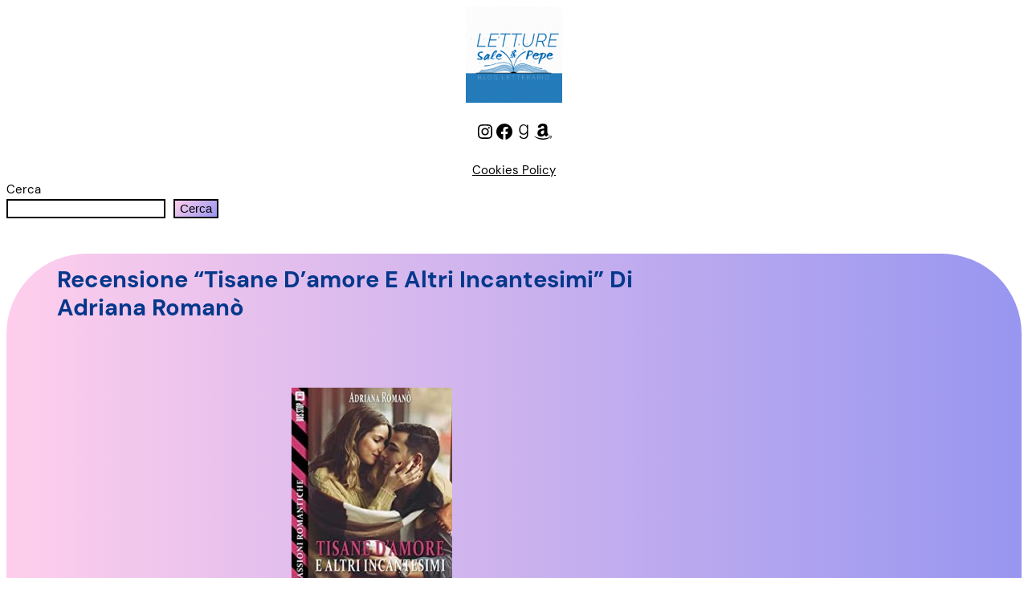

--- FILE ---
content_type: image/svg+xml
request_url: https://usercontent.one/wp/www.letturesalepepe.com/wp-content/plugins/yet-another-stars-rating/includes/img/star_oxy_0.svg?media=1764403616
body_size: 19808
content:
<?xml version="1.0" encoding="UTF-8" standalone="no"?>
<!-- Created with Inkscape (http://www.inkscape.org/) -->

<svg
   xmlns:dc="http://purl.org/dc/elements/1.1/"
   xmlns:cc="http://creativecommons.org/ns#"
   xmlns:rdf="http://www.w3.org/1999/02/22-rdf-syntax-ns#"
   xmlns:svg="http://www.w3.org/2000/svg"
   xmlns="http://www.w3.org/2000/svg"
   xmlns:xlink="http://www.w3.org/1999/xlink"
   xmlns:sodipodi="http://sodipodi.sourceforge.net/DTD/sodipodi-0.dtd"
   xmlns:inkscape="http://www.inkscape.org/namespaces/inkscape"
   version="1.1"
   id="svg2"
   width="136.53333"
   height="136.53333"
   viewBox="0 0 136.53333 136.53333"
   sodipodi:docname="rating_grey_2.svg"
   inkscape:version="0.92.3 (2405546, 2018-03-11)">
  <metadata
     id="metadata8">
    <rdf:RDF>
      <cc:Work
         rdf:about="">
        <dc:format>image/svg+xml</dc:format>
        <dc:type
           rdf:resource="http://purl.org/dc/dcmitype/StillImage" />
        <dc:title></dc:title>
      </cc:Work>
    </rdf:RDF>
  </metadata>
  <defs
     id="defs6" />
  <sodipodi:namedview
     pagecolor="#ffffff"
     bordercolor="#666666"
     borderopacity="1"
     objecttolerance="10"
     gridtolerance="10"
     guidetolerance="10"
     inkscape:pageopacity="0"
     inkscape:pageshadow="2"
     inkscape:window-width="791"
     inkscape:window-height="480"
     id="namedview4"
     showgrid="false"
     inkscape:zoom="1.7285157"
     inkscape:cx="68.266663"
     inkscape:cy="68.266663"
     inkscape:window-x="663"
     inkscape:window-y="182"
     inkscape:window-maximized="0"
     inkscape:current-layer="svg2" />
  <image
     width="136.53333"
     height="136.53333"
     preserveAspectRatio="none"
     style="image-rendering:optimizeQuality"
     xlink:href="[data-uri]
eJztvXuQXcd5J/b7uvucc8+9c++8BzMYvGUJFEkASz1GpExq6dIqpXKsMKVsNlVi7ZZcdpXDVLza
qLywvSlVslZc5TCpuLy7XjupTVRZh6raWF5FsiXDEiVLpmFyQXLDABRIQgRIgBhgHnfmvu95dn/5
Y+45OnNxXwMMSACrr+rUvefVp7u/Z3/99dfAT+Gn8FP4KfwUfgo/hf8Qgd7rCrybUC6XCQCdPXtW
uK5LKysrBADz8/PseR6/9dZb/MQTT5iZmRkA4Pe0su8S/AdBAOVymb7xjW8I13Xl/v37Za1Ws6SU
SiklACCOY6O1juM4jtvtduy6rn7sscfMzMzMPU8E9zwBlMtl+uu//mtZKpVUEASOMSZfLBYLxpix
XC5nA0AQBKEQotlut5vNZtOP4ziYnZ2Njh8/ru91IlDvdQVuJ5TLZTp79qwEYPu+71qWVVRKTVmW
NWdZ1oyUssjMJKVshGFYBnAtl8vVoyhqSCnbZ8+eDcvl8j1NBPcsASTIr9frtpSyYIwZJ6JZKeVi
s9n8jyzL+i9c1y0SEdrtdisIgn8bx/HXjDFl27ZVHMfk+z6dPXs2uJeJ4J5UAeVymZ577jlRKpXs
RqNRsG17EsAeIcSi53m/OTc3dyKfz8NxHABAEARoNpu4fv36+Xw+/08BXJdSrhpjKlEUtQCEjz76
6D1JBPK9rsBuw9LSEo2NjYnJyUmrXq8XAEwS0R4i2lev1//Hqampo5ZlIZ/Pw3VdKKVgjEEURTDG
zLbb7Ucdx3lBa22EELHWWpdKpfjChQv81ltvYXl5+b1u4q6CeK8rsNvw5JNP0tTUlGy1WjnHcYqO
40wDWKjX618qlUoH4zgG842MzMxgZuTz+YV6vf4/ENGC1nqGmUv1et0lIvXkk0/ecxLzniKAcrlM
juPIfD5v27ZdADAVx/F8o9H45bGxsQeMMTDGII5jAMDevXuxuLgIAIjjGMn9QqFwpF6v/yMA80KI
Ka31GDPbjuPIji/hnoF7SQXQI488ImzbtpRSY1rraSJa8H3/E67r/gMhRIq4sbExPPjggynCZ2dn
sbm5iWazmRZmWdZ+z/OqSqmrUsrQcZzQdd348uXL5l5SBfeMBDh58iQBkI7j5IwxRSKa1lovEtE/
EkJQIuKVUjhx4gTCMEQcx9BaIwgCPPjgg8jn86kqICJIKX/JGHPQGDMTBEFJKZW711TBPUEA5XKZ
Pv7xj4soiuwoigrGmElmnmu1Wv/Ytm074XRjDJaWlqC1hjEmRTYzIwxDfOQjHwEzp88qpVS73f4N
IcSs1noqDMMxZraPHTsm7hVVcE8QAACqVqtKa+1KKUta6xnP8x7P5/P3ZR86duwYlFLb9H32ICIc
P358W8H5fP5AvV7/T4hohpnH2+12fn193frGN75xT/TdXd+IcrlMX/va16TjOA4RjWmtp5h5lpl/
kYhSDp+YmMD8/HxqAPYCrTX27NmDmZmZ9D0AUEr9Pa31AjNP5XK5MSml47ruPWEQ3u1GID3yyCOi
WCzajuOMMfOMEGJvs9l8qlAovD99iAiPPPIItNY9h4BZ0FpjYWEBV65cgTEGACCllK1W64DjOC8x
sy+ECMIwjK5fv67vdoPwrpYAieHHzE4QBEVmnorj+KDjOJ/I6vcPfvCDEELcoPd7HYk6OH78+Lbr
+Xz+RBiGD2qtp+M4LuVyuXvCILxrCWBpaYmKxaLwPM+O47gAYIKZZ3zf/28sy0rb5TgOFhYWEIbh
UOQnRxzHmJ6exsTERPo9IQRFUfRfE9EMEU1EUVSIouiuNwjvWgJ48sknaf/+/QpALo7jktZ6OgiC
R13XPai1RnI89NBDSLx/OzmCIMCJEyeQLSuXy814nvcLzDwNYJyZ3eXlZQt38ZzKXUkA5XKZjh07
JqSUtlKqIISYEELMAPjF7HN79uxBsVhMdf9Ojs4wEO9///u3fVsI8Xe11nsATDLzmFLK/trXvnbX
GoR3JQEAoPX1dUsI4UZRNG6MmW61Wn/Xtu2xrPX+4IMPwvf9m/5IGIY4fPgwpJQpYdi2bXme98tE
NB3H8XgYhvn5+Xnrueeeuyv78q6rdDLsM8bYRDTGzJNxHO9RSv3HWQ7+wAc+AAA75vzuI4oinDhx
Yts1x3EejqLosJRyMpfLjbVaLcfzvLtSCtx1w8BHHnlEFotF2/f9om3b08y8NwzDL9q2vZh19z70
0EOIouiWv8fMKJVKWF1dhe/7iZuYwjB8v5TyeWb2jTGBECL6zne+Y1qtFt9Nw8K7SgKUy2XyPE+2
Wi1HSlmMomgqjuP32bb9UPa5EydO3JTh1+/wff8GD6Ft20fiOP4ogCkpZdEYkzt27Ji824aFdxMB
0B/8wR/IWq1mG2MK2LLCp8Mw/FUiSid7XNfF7OwstNa79mFmRqFQwN69e7dNFkVR9EvGmJkoiiaZ
+a4cFt41MYEnT56kY8eOyWazmdNaF40x01rrjzmOsz/r3XvooYcQBMFQj99Owfd93Hfffbh69Wp6
zXGcSd/3n3Ac518zc6PdbntXr16Nz507Z3CXrCu4KyRAuVymT3/60yKKIpuZCwAmpZTTxphfJvoJ
s83Ozt70sG+UQwiBo0ePbqsbET0BYE4IMSmlHCuVSs7U1NRdYxDeFQQAgJaXl61KpZLXWo8z83S7
3f5PbdsuZRF0/PjxWxr2DYMoinDw4MHuYaHted4vddTRRGfdgfXcc8+JpaWlO54I7vhRwMmTJ0Wr
1VKNRiOfy+XGjTHzQogDzPxFIpLZYd/09PSu6v5ewLw1s3j16tWsZNgXhuFLlmXVpZS+7/uR67rx
gQMHzKlTp+5oVXBHS4Ak0KNWq9lSygKASSHEjOd5/6VSyk6ek1LiyJEjqe6/nYfWGrOzsyiVSmk9
iYiMMb9qjJmNomiKiAqVSsW5G2II72QJQEePHhWrq6v22NhYQQgxzcwLcRw/opT6e1nd/6EPfQi5
XC6dvr3doLXG3Nwc3n777fSaEGIiDENfKfWWMSYEEGqt442NjTs6hvBOJQD6vd/7PWJma2JiwgUw
obXeQ0T7tNb/VEqZcn+pVMIDDzyAMAzf1Qrmcjl4nod6vZ5eY+b7AbwAoA0gNMbEWmv9oQ99iFdW
Vu5IIrjjVEC5XKbPf/7zQmttWZaVC8OwZIyZATDv+/5/ZVlWIfv8hz/84dRD924eQRDg2LFjyEoi
pZSKouiLRDQPYJaIxuM4zsdxbP3Kr/zKHekfuGMqVC6X6ZlnniHHcaTWWgkhcpZllYwxc0KIxTAM
H7cs6x9mw7uPHDmC++67D0EQDC0/i6ibgV5+BaUUyuUyXn755W3PBUHwf1uW9SdCiHe01mvMXPM8
zwuCIJqdndV3Ug6C94wAlpaW6Nvf/jaeeeYZAiAsy5JBEKhSqWRFUeRqrYuWZU0BWCCi++I4/i2l
VOq4cl0Xn/rUp+B53nvVBABAPp/H6dOnUS6Xs5c5juN/JqX8G631dSllOQzDBjN7tm2H7XY7DoJA
Hz16VF+5coWffPJJfq/WHb5rBFAul+npp5+mo0eP0uHDh+mVV16RjuOIVqulisWiAmAxs6OUcpl5
jJknhRCzzPwBZv5NIUQuW94nP/nJdF1f2phb5PKbBcuy8Bd/8RfbAk6NMRrA/yaEeN4Ys661rggh
GsYYz7Is3xgTAYgcx4mJSK+srJgoikypVDJPPvkk//zP/zzOnDlz24nitvRYFtnXrl0jy7LE/Py8
qFQqUkoptdYql8spAJYxxmZmp4PgvJRyzBgzjq1lXZ9VSn1SSrnNWD1+/DgOHDgA3/dHQvpuEkY/
VRCGIb73ve91P8tRFJ2TUn4FwJoQoqa1bgJoE5FHRIEQIkiIIQzD2Pd9XSqVtDFGCyHMnj17TCIl
bgdR3HLPZEV5vV4Xs7Oz1HHQCMuyZBiGKo5jZVmWAmARkRUEgaOUShDvMrPLzAUhREFr/T5jzC8o
pR4UQlhpRTtIPHLkCE6cOLFtGde2Br3LUiAhiFwuh7W1NZw5cyY1FLOPxXF8hZm/r5R6AUCTiFoA
2sYYn4g8Y0xARCEzh8wc2bYdxVugLcuKjTGaiEw3UdyqLbHj3lpaWqLHH3+cjh49StPT03Tp0iVJ
RCKXy8koilQnuYICYEkpLa21LYSwATjM7BhjckSUI6IcM7tEVIzj+OMAPiqlPCCl3CbqE4QSEe67
7z488MADqNVq6PXMwIbeBiOwGwqFAjY2NvDcc89teyf7LjOz1rrBzBeJ6DtCiB8zswfAIyIPQMDM
PhEFRBRqrUOlVAggCoIgHhsbi6rVqpZSxpOTkzeojp0SxCi9QuVyOeXw973vfaJSqUillDLGKK21
pbW2bNtOxTkzO0TkAHCIKAcgByDX4fQPGGM+SkTvI6JZIYQrRP/RKBHBtm0sLS1hz54928bdg955
N6AXURQKBURRhOeffx4bGxtIFqf0A621Zua6MWZZCPGaMebfKaXKAHwAPjP76BAFgEApFRhjQq11
yMyR4zhRGIYxgLhUKsW+7+s9e/aY559/nn/wgx/wMJXRt6eSYVm9XhfT09MyCAIlpbSIyDLG2IkI
j+M4p5RymDlnjHGllAln55h5LzN/lJmPEtGiEGIMW57Tn1RgwH/LsnD06FHcd999CMMQzWYTXebA
juFmiGMU7s8+a9s2isUirl69irNnz6Jer6ff7ZIGN1wjIsRb1mTNGLNMRD8SQrwAoMrMvpTS460o
JN8Y4yulfGYOiCjQWodCiJCZI611lIw0BhHDDb2RpFS7cuWKdBxH2bZtOY5jR1GUsywrQbKrtc4T
kUtEeWZ2sRWX/wgznxBC7CWiEhFtY+3uzs+K9wSklFhcXMShQ4fSpVzNZhNaaxBRXwS+VyOABLoR
K4RALpdDPp9HrVbD1atXcenSJbTb7Rue7UVg3deMMREzbzLzJSHEGSHEOWOMx8yeEKKNLe+jh45d
AcAzxgRSylApFW1sbOhGo2G6CSHttXK5TL/2a78mHn74YQHAqtVqTi6Xywkh8lrrAhGNASgQ0Vgn
IucAgE8w8weFEHuEEM4gJPRDnpQSMzMzWFxcxOzsLCYmJmCMQRiG8Dyvr39/2LfeLegnHbLXHcdB
LpeD4zhot9uoVCpYWVnB9evXU+nQq5xBcxvMzMaYJjNfJaJXAPyQiGrM3ATQNMY0LctqAmhFUeTl
cjmfmaOFhYU4mwORgK0p12KxKAAo13UdAK6UckwIUdJajwshxomoZIz5BBH9bQAHhBB2Lw5OzrkT
NtV9r1gsYs+ePSmyi8UigK259iAI0jX7/d7vBe+2VBgF6f1ASgnHcWBZVurHaDQaqFQqWF9fx+rq
Klqt1g3lJv3R/Y3MOWut68aY80qpf2uMeYeZa0qpahRFdaVUXWvddl3Xx5ZBqZ955hmmkydPiiNH
jkgAlud5OSnlWBRFE1LKKWPMNIAPAvj7Qoj3CSEk0F9vCyHSigJbEzVzc3OYmprC1NQUxsbGEh2H
OI4RRRGiKNrWwGyZva4Ng9shGYYhdhTEd7cxASEELMtKCUIphSiKUK/XU6JYWVlJJ7uMMek6x17f
z8xX1Iwx3yOiPyGiDWbeUEpVgiBoFAqFdq1WC13XjenLX/6ymp2dtT3PywMoAZhi5jkieoiZ/6GU
ci7Ljd1cmZxbloWFhQXMzc1henoaxWJxG7KTjBxJxZNK97MLep3vBIG3Ww3s1DDs916vcqSUUErB
tm1YlgUpJcIwRKVSwcbGBlZWVlLXc7ch2T1pBSBi5m8y81eFEKtEVI6iqGaMaRljAvrd3/1d1/O8
vOM4Jdpa+Divtf7HSqlHmTm12IUQSIZrydDswIEDmJ+fx/j4OMbGxhBFUYrsMAxH0t+jiO9hRDIM
dosYdoL0Xs8PIoRh1xPpkBAFEaFWq2FzcxNvv/021tfXUxXBzOlK6KRMZi4T0ReZ+a04jtcty6oA
aCkppWVZlsvM40Q0G8fxl6WUJ7Jcnwy98vk8Dh06hMXFRUxNTaWIDoJgm97q1YgsErLc30ss9nom
W0Y/6dEPuutzs+/tBPohe1CZvYaFCYRhiCiK4HkemDmVEgsLCzh06BC01qm6uHz5croaOhMiN2OM
+ZdSyl+UUkZhGEalUilSYRjaQog8M49rrR8XQpxI3iAiCCGwuLiI+++/HxMTEwjDEL7vY21tbSRx
lpTTC9FZw6YfUrL3ehHCzY7rh713s8i/Ga7P3hs0JMxK1GTFcjIfopRCsVjE3NwcTpw4gfX1dbz0
0kvpELrT5rEoin5VKfXbWzkvWm0FQDFzDltDvCeyH3ZdF48++igmJibQarWwvr4+coMSyCJ4GBEk
z/fqgEEE0u+9QXAr3D1qeaMah6OU0e83+R9FEcIwRLvdhhACExMT+MxnPoMLFy7gpZdeStUCgOPG
mIIxJieltIQxRhhjJBFZzFzMduhHPvIRWJaFjY2NdEzeZWCM3MBuI2UnndDrmVGlz7sBw5Dfr7+G
GYeDkN6rrATJcRyjWq3C8zw88MAD3cxhA7CEEJKZSRhjmIh4yyXN61kr/cKFC9ucMd0W5qCjV0N7
NWpQg/s18k6HnRD0qAzRr7+6+zz7WywWcenSpZRxO78VrbXRWhsiYgEgllKGRBRgK6AxDWxYW1tL
w612ivzdoOhh0N157zaBDPv+KNKs371hfZl9pvswxqSex6z476jSl4nIV0oFzBwJ27ajKIp8ImoC
eI63Zp3SZIqXLl26Kf06TBqMcn6zyHw3iGA36jasjGHStB8IITA3N4dXX30VrVYrmxhTa63/HyJq
MLMnpQxFHMcRM3tE1ABQYeZns0mVV1ZWsLGx0ZPSh4n/QZUdpv8GddIwIroTYBTkdp8P669+fdx9
bWZmBmEY4oUXXoAxJrtW8m8AbBhj6nEct5vNZiiMMVE+n/eYuUFEFSL6KjM3EyLQWuP8+fNpsoVh
4meUjhiFiofBTjt4N2GnBL2TOo3KNMl5tt+NMcjn85iYmMCpU6egtc5mRQ0B/CtmrhhjGlprr1Ao
RGJ2dlZrrQMALa11lZnLzPy/JuPMOI4RBAF+9KMfbftQdwVulmtHsRmGddadBDtBcvf5MJ3f71qi
45VS2LdvH/7qr/4Km5ubqTe2kwb3K8aYNQCVKIqa09PT/uHDh2PxxBNPmKtXr8bGGC+KojqADQCn
iehMlggqlUq6FIqIerp5+4mxQRJiUMMHdUBSj1E7abdg2HeG+St2qr769Wf3rxAC+/fvx6VLl/D6
668jiqLUWcTMrzLzd4moDKDWiR+IHnvsMSNmZmb4wIEDWikV2rbdCsOwqrVeJ6J/RkTVhACiKMLl
y5dRLpdTF3HWusxWblSVMAqX3yyMOpV8p5Q7CqK7r2UseywsLKDdbuPZZ5/dhnwiagoh/ufOApVK
FEUt13WDIAj0zMwMSwDY3NzEz/7sz3Icx9xsNtFZfyGMMa8R0d9hZpEga3NzE1NTU3AcZ8cW+yi6
f5h4HOXZUetzs3CzRuuw90Zpe/a5hBjn5ubgOA6+/vWvIwiCVGoDMAB+yxjzhjFmVSlVyefz7fHx
8egrX/kKLy8vb60NPHPmDD/xxBOm2WxGpVKprbWuaa3XAVxg5j8EwMmoIIoinDt3LnU5DprIGdSo
fu/cCrzXYWE3C/2IZphtRUQolUoolUr40z/9U7Tb7XT6vfPu/2GMOQtgDUA1iiKv2WxGTzzxhEnC
wtKYvZmZGW40GqZUKoVE1JJSVoholZm/B+BPkhFBHMfwPA/nzp1DFEXbiKCfqNqpMbcTIhnFPtht
uJ0qYND9bu7P5/NYWFjAqVOnUqMvE3PxHQB/rrVeNcZUwjBsxXEcNhqNbVvibguxPX36NN9///3w
fZ8dxzEAOI5jENFVIcQ8Mx9MKpGEMs3NzW2LE0h0UnKe/PbqtF5z/r2eHRQV1O/euykNbuVbg7i/
37eEEHAcBwcOHMAPf/hDXLp0KY3F6BiE/y+Af661XrZte83zvPr09LRXKBTiL33pS9us9xtirE+f
Po2jR4/y1NQUM7MBYDpzyhcAHOuEiYGZ0/npubm5bRXsRQS9/vdC2iCE7oSIbjfc6uzjTuyVhCCS
b9q2jUOHDuHll1/G2bNnU+R3wsWuAPiy1npZSrkaBEHNcZz266+/Hn//+9+/IYllzyB727bxcz/3
c4wtCWCEEKbD9f+fEOJntdbpGv0gCBCGIWZnZ9P3d4rY7v/dyB4lOuhmJEDynV7HMBjVZsmK7FHu
DeJ8ZoZlWThw4ABeffVVvPjiiyny4zhGZ+3hbxDRO8y8GkVRdXp6ujUzMxOdOnXK9FoX0HNJTtYo
NMa0sbUoYY2IluM4/m+JqJmEfvm+j+XlZVy8eHFb2Fh3Q2/FyBvUib1g0HOjInnYMzutS6/2D7qX
QLbtSikcPHgQb7/9Np5//vmU+aIoAhH5Wut/AuAqgDVjTFVr3e42+rqh75qsmZkZfuqpp7QQIvQ8
rxWGYYWIVonochzHvymE8LXWaSDClStX0iSKg5whg4Y+wwzHnQwf7xQY1cLvdb17uLd3715cu3YN
zz77bBqO17HRYmPMf8/MF7XWq3EcVyzLalUqlfCpp54auOfxwBQxycggDMMwn883jTGbxpgVAG9q
rf87IooSIgiCABcuXMDa2lpPLtsJggaJy2Hv9CO+m3XgDHrvVmyNUbg/+8zevXvRbDbx53/+5yny
O44eA+B3tNbnjDErtm1vRFHUrFarQalUGrrh9dCFdqdPn+bHHnsMnucZy7KMlNLEccxE5EkpLzHz
Y1prkTSkUqlgfHwcruumle+l20cZIQwz8HqVNQiSIetOj1GQtFMDdBSGICJMT09jZmYG169fx6lT
p+D7fsr5zMxSyj+M4/iHQojrWuuylLIhhAi01vrpp58emjZtpJWWCRHYts1CCKO11kRktNYtItoA
sGSMSRM2VyoVTE9PI5fLgYjSPfmyDRtmzN0MAXT/T857OayGIb3Xs71gVMk0DLLlSCnTPYtWV1fx
4osv4ty5c/A8L4t82Lb9R0EQfIuZrzHzuhCins/n/VKpdMNwrx+MvNT29OnT/NnPfpaZ2URRZJjZ
MDNrrTeUUp4x5m8lRAAA5XIZe/bsgW2nGd2GSoLsb9a3MOrRj8OzMKoqGEak3eUPIuBh0i6BJNN5
LpfDm2++iddeey1dCJIgP5nhs237z3zf/zdCiGUiWrcsq9ZqtfyZmZn4C1/4wsj6dkdrrU+dOoXP
fOYzvLGxwcYYw8xGSslxHK/atu3EcXxf1pDZ2NjAwsIClFKpKB2lYwaJ052ogGFSZxToV7de3+l3
r5/xy7wV3z8xMYGJiQkEQYBXX30VFy9ehOd5IKIbkM/McF33h57n/StmXhZCrKOzdHx1dTX+nd/5
HQZGTxCx48X2p06dwtGjR9l1XeM4jmFmI4TgKIqu5HK5qSiKjmQbWK1WsXfv3p4dOYgAel3LDjF3
ivxbhZ2U1+t+lgCItty4k5OTUErhnXfewauvvorr168jiqJ0FVCyUDQZ7mmtUSgUzrVard8lomUi
WgVQc123ffny5ej8+fNmeXl5R8Ohm8q2YNs2xsbGeG5uzgRBYIjIGGNYa33Rdd0jYRguJPECycqh
+fn5bQZhvw7qd39Qp99u5GdhkAev1xAu+991XUxMTCCXy6FSqeD8+fO4cuUKGo0GgC21lyB/Y2MD
1Wo1Nfo6yL/UbDZ/m4iu0tY8TTWKovaRI0f6OnqGwU0RwPLycuotXFtbYyGEEUIYAAiC4HXXdT8a
hmEpabjv+7AsCxMTEyMZc90SIGsPZN8Zxv39RPJOjl7vD4LsfSklXNdFqVSCbdtoNpu4ePEiLl++
jGq1mgbVJO8ky71arRZWV1cRBAGCIEAURXBdt95qtf4JEb1DRKtRFFWCIGhPTU1FX/3qV28K+QBu
LUtYJ2GU9H3fLpVKhTiOp+M4XpRSHrEs6/eCIHAty4LjOMjn8/jYxz6GUqm0LYhkkE0wiqGV/e0u
b1tDd4DMUZ1QvZw5yfr/ZJn3xsYG1tbWtu1hlCC+ux+Snc0vXboEz/PgeR7iOIZSKgbwG1EUnWPm
ZWYuA2iOj48Hwxw9w+CWEu4sLy8jiiJ+6KGHOAxDJqJk9hBEdImI/nYcx5Q0sF6v48CBAzfkEUju
dxNAVuf30/+jGI+9zoeplGFlJNeklMjlcnBdF0opaK2xurqKd955B+vr62g2mz3n8buHfVJKCCGw
vLyMVquVin4ArJT6A8/zzkgpr8VxvBHHcdPzvPDXf/3Xbwn5wC5kC19eXsYf//Ef87e//W12XZeJ
yHQaGNi2HYdheCLxA3SGL5iamurZKf1UQHKt37O9fge9txPx3/2+UipN+SKlhNYa1WoVy8vLKJfL
qFarA3MX9yL8hAAajUa6GCeJ7CkUCs+2Wq2vA1gWQqwzc0MI4buuq5944olb9n/vSrbwmZkZLpVK
2rbtoN1uN5l5U2u91mq1/qJQKFzIzhlcvHjxhkCSXrCbxtsge2EQJMguFApwXReO46TLsC9evIhk
H4BqtbrtO6MQVHIt4XwpJcrl8rZkGoVCoVyv17/asfY3oihqAgiklCN5+UaBXdsvIHEUtVot7kxN
Cma2oyi6ZNv2p+I4FkmDkzCm7jy/oxp1w2yDXs/0KjeBxPq2bRtKKUgpQUQIwxCNRgObm5uo1Wqo
1WpoNpvbNqQcpk6GQSJV2u32NsOPmaG1/l+MMReYeSWO48rMzExreXk5/v3f//1dm/na1W3jvvCF
L/DnP//5uFQqeQAazFwBsO44zr/3fX8pMXJWVlawuLiY6sJBw8MEBqmH7P1ezwLb9SyA7HIpaK3h
eR5839+W8BnYHoyRbBaVtd5HCeZInsvWMTlPptAbjUYacxnHMYrF4nK1Wn1TCFHlrUU7bQDx+fPn
d3VLut3eN5DPnz9vHnvssYiIvCiKGgDq1Wr16wCWElWQLDUTQqT5/wafl7HGAAATHklEQVRBdhiY
/E+yliTcmtzvTo2SLIxIhlNJUqoEBhFS1nPZTQjZTGaDYBDys21rtVpg5jSyh5mf560Mog0hRFtK
GT311FP6S1/60q7Oe+/6xpFnzpzhJ598Ul+4cCHCVrrTNhFVC4VCFIahZYxJicC27RRBCXdmg0qS
bFjJeZabkv/ZxFPAjQQxTH10Qzeiuokl68LNSoMsZOuZzejV7QrP1sf3/W35F5rN5osA2nEc+2EY
RlEUxbdjT4HbsnPoM888ww8//LDWWke0lfQ4EEKExhgr6bR6vY5cLpcuYki4O4ug7HmviZ7sNaA3
8nsRQ3I+CLq5PyvuE0mT1KGbCJJr3e92S4OsCoiiKCUAKSV3NpgIAUT5fD52HOe2RLzclj2Dzpw5
w6YDWxOGWgMIExGX6N1BMAyR3d7BBPnDCKkfMQ0iru4DQF/i7K5zr3e7zxN1kqy9kFIyM2uzlSJe
t1otfvrpp28LAdy2vYODIIDjOMydyGIAabxAIhqHdU4v8d3rN4v8bu7KlplA9/vdMMhxk/zvjnFI
7Jks92fL6yVJuuuTXO8YqExEDAD5fH5HM3w7gdu+ebQxhjoiU/Ua9g1D+KhH9r2sj6GfGhikArII
6R6lZK33XoEugwy+7jKSa92BtMYYAkDJ+j6tNWHLbX932AAJaK2JmQlb6wy3pZlNjKhu6IfU7P3s
c1mDMfnNEkKvMrvL7ebA5H/yTtYYzHJwt65PRgfZsrqR3ssWyA5PASCKImJmEls7pNHt3A73tu0b
GEURdSKEKJOJDMBPnB8JjMqVg/Rw9pnkXvd7yXm3+un1jV52Q68yu22RQWqn+5tZIlBKpe92JGWu
028UxzEtLS2N3vk7gNtGALlcjoQQZIyRzCy01gLY7gLt5q7kfva5Yaohe95LGgwaSWSHndljkIrp
RvioaqkfJG23bXvbs52NsqUQQjiOQ48//vju+cYzcFtUwNLSEsVxTFJKQUTCGCOjKJJJBydeuWRE
0M0t3dCP+5N7/X5HIaZ+3xtl6NdvuNft4BqkBhJwHGebv8O27X3NZlOFYSiDIBBBENw9BAAAnWlg
SURKKTUWRRElVJ4EinY7SoCdT9z0475uaTBImmShn2s3W9esbZAtZ5DB18/eSZ5J+iRjFywCkFpr
KaUUKysrt4UAbosKePzxx1Pu7+wReCjpQCEEbNveZmEn0Avhg8T/KKoh+R1l3J793/18P2PzZokV
2E5s3QRARPPGGIuIpG3b4tChQ3ePBFhbWyPLsoTWWnUkwL6s5ZysF+gWsVkYpBb6hYz3utatt3sh
PftN4MYAzl5c38+zl7zfSw30cisnkA2f7zDGJDMrIlK+7wsp5d1DAK1Wi3K5nLAsS3aIYD6L6CS9
TD9x248YhkmI7P1RCKMfZJGTFf293L799PuwcrvPExsgkSxa6xK2NtqUQgjRaDTuHgKYnp6mMAwF
AMnMFoAp4CdISDY8GDaVmrzT69qgTh5VGvQqvxf3d+v/QZzcq+6jtDNZO5EQQBRFeWxlclcA5NTU
1N1DAL7vUxRFQimlmFmZrb2AUyQkNsBOoZ/YHmYnDFMF/SCL+H6iPluPfvd6taPb6ZRIgGSaOwxD
2xhjAVBRFAkaxci4CbgtRqBlWUJs9bZkZpUklEjakDUCbwWGqYR+v92GXjIs7WX8db/Tr6xbgcSL
mEQjCSHg+75kZtWxA6RSSiwtLe06EdwWAmi1WsTMSQOsMAxz2U61LGubjr0Z2InROEgi9LL2R5lW
7mdAjlpf4MaFJK7rpkTXiQmc7/ShbDabYnl5+a4gANJak9ZaaK2lMUaFYWhlOU0ptSsSIP3gEKNx
EPf3Gh4C22cYR/3uIOgW+dn/iW2R+EmScnO53EEAqQT48Ic/fOcTwNLSEpRSAoA0xigppROGISUd
7DhO+uygTrlZGIUYRokHyJbV695uQ2IHdH13nzFGAZC+74swDO98Anj88cdJa01SSgFA5fP5g4kx
JaWEZVkAcMOsWff/Xtd2Shi9kNVvQmeUiKPdhO52Jd7Arqns2WQUoJQSySKb3YRdJ4C1tTVSSonE
BrBtey/wE87L5XLps4OIYJh0uBnpMepoYTcRPqzuWb9CwhyZ5ycSG4CZaXp6+s4ngJWVFfJ9X8Rx
LLE1FzCbhDxlDcDuzujXUcPud1/LQrdTpp8ayDqpRhke9vrmqPUb1M5ud3Acx2MAlNZaCiHuDglQ
LBbhui4xs+zor8n0Y10jgARG5eadEAnQ36+fgDEGvu8PnRvYKSJHqV/3/e7I6M533UQFdBxruw67
7gianp6mSqWS+gGMMRPAT6g6EXPZUOkEshzbzb3Z86Szuq93IzCrT5kZL730Es6fP4+LFy+iUqmg
3W6ndSqVSjh06BCOHj2Kj3zkI5icnOw7TzEqcnudDyKmJCgkszLJ1lorIYSUUorx8fFdlwC7TgC+
75MxhjoRQIqZx4AbCQD4CRFkuSzp1ORa93Cx+3+Wo3vp8osXL+KFF17Aa6+9hkajsS2zZmKDBEEA
z/OwubmJs2fP4pvf/CYOHz6Mj370o+neidkJoSz0MuaStu1USiTDwIRw4zhW2GIiQUTUarXufAJo
NBokhBDGGNHRW2620f18AN3c30sa9OPIbJBJEpf30ksv4eWXX8b169cRBEG63DpZeJnYJWlHdJat
Jci+ePEilpeX8Zd/+Zc4duwYHn74YUxOTm6LZexHqNnz7iN7P/kPIN3yJeuECoJAMrMAIDprK+98
AgC2olqllMRbG01YwE+QluXYbsQm17L/uzs52wdZpEsp4XkeXnnlFZw7dy7dOTPh7uyq26xRqpTi
KIqoO4FD8muMwYsvvogf/ehH+MAHPoAPf/jDWFhYADNvI4YssWYt+2Ft625fsl28ECKJmBJEJJRS
ScMJuxgdvOsE0Gq1qFAogDvRwFrrNBo4i7xuEdnN4b1UQiIelVKwLCvVmbVaDa+99hp+/OMfo9Fo
oNVqod1up1yfrD5yHIf3799fcV33bKvVOhWGYZO2Yu/l5OTko3Ecf2x9fX2x0WioJC9PskdCHMd4
7bXXcPnyZSwuLuL48eM4ePBgOouXjdzNLvHqPrrvJW3M9kO2HKVUIY5jYma6HY6gXScA27axlUeS
qDOTts167UZu9lo/bif6iRs5QbyUEpVKBRcuXMDly5fRarXQarXQbDa3IZ6IMD8/3yqVSi+Uy+U/
DoKgFgRBG0BARFGnHnJzc/MtIvqa4ziFhYWFj2utP7O2trYnCAJi3lrJlOQ40FqjXC5jZmYG999/
P/bv339DmHsYhjeotAQGGYLdNoRSKnc7hn8J7DoBhGGYOns6opCBwbF2vTgBwDbvYSIapZTY2NjA
22+/naZRazQaaDQaaLfbKeJd1zX79u37cbPZ/D89z7u8vr5eB9AA0JJSegBCY4zu1FNIKS0AOQD5
SqVy3RjzXcdxpg4ePPifNRqNx8rlci7ZNSWKopTIms0mXn/9dRw+fDiVCMAWIyRLzRNiznJ/L0kA
bF/f2LlujDHcvXhkt2DXCaBQKHAQBKyUMsYYRmfDie5l29nfbkgmjBJRn4wcVldX8dZbb6Xp01qt
Fur1OtrtNoIgQBzHmJycjKampl65fv36/766uloGUANQl1I2tdYeM/tRFIVCiDiXy5lOMguK41hZ
lmURkRPHsQugQERrKysr/1xr/Uf79u17jJk/u7a2Nt1sNlPbwvO8tB4XLlzAoUOHcODAAeTz+W1q
L1nF3D207ZZ6yfVM7gIfAEdRxLfDJb3rBFAsFpmZjdbaMLMGEGeNIq01lFLbOoOIUrGeID7J1hEE
AZaXl3H16tVUzLfbbbTb7dTIi+MYs7OzTdd1T125cuXPms1mhYhqQoh6HMdNy7LaYRj6tm2HYRhG
7XZb79u3z8zNzTEAvP766+Q4Tjp0lVLazOwYY1xmLgghimtra+tE9P2pqan7i8XiP1hZWTnQbDYp
DEO02224rotCoYBWq4WLFy9ifn4e+/fvx9TUFKSUCMMwNeyyNkMSN5gllGy4vO/7HgBDRNxqtXbN
+Etg1wng6tWrbNu2kVJqIoqUUi0ApQThWutUrGd1e4L4hBAajQauXbuWpk1pt9spASTJHgBgcXGx
HMfxv7l27drzxpgqbe11WBdCNJVS7TiOg1wuF7quG7uuq7/73e9yJ5vmDZ25tLSk5+fn43a7Hebz
ec+yrLZSqhGGYc0YU5VSblar1fLm5uY5y7L2Hj58+O9vbm7+rXq9LhNJkMvlkM/n0Wq1sLy8jImJ
Cezfvx/z8/PI5XLbsoBkF6Mk/ZGMUOI4hm3bJgzDwBgTK6W0EKJnvW8Fdp0AJicnOYoiY4yJsGVo
bTLzQoLkKIpSh0c2L4BSCp7nYXV1FWtra2g0GvA8L+V23/fheV4iQXhxcfFitVr915cuXfoxgKrY
SqVSZ+aWZVltAEEQBGEQBPqBBx7QP/jBD3hYMsXOfQ3AnDx5Up89ezYuFApBFEW+UqoVx3GdmatK
qUoQBOVLly79NhFNHz58+D9vNBqfKJfLuaTOzWYTuVwOzWYTGxsbaSLoubk5TExMpFIw6QPLstKE
mhnHUMDMAW3ty6CLxeKuJIbKwm2xARqNRhzHcUhEnjHmFSnlA7ZtpxxgWVYS9oR2u41Go4FyuYxG
o5E6bZKOzKZIHx8fj8bHx19ZXl7+o0uXLl0noiq2tkJtAGjFcexprQPLssJWq6WPHz9unn76aX72
2Wd3yjXJenxeWlrS999/f+x5XoitjCetIAganW9XtNYbFy9e/BdE9H8tLi7+HQC/sLKyMuX7PpRS
aDQayOfzcF0XtVoNV69eRS6Xw9zcHCYnJ9MMZJZloV6vw3Gc1A9gWdYKgDYzB0KIuFar3fkEMDc3
x5VKRRtjAiFEq9ls/iCXy33Otm1K1gO8+eabafYtrXXqoUsQ7/t+miAZAGZmZmqWZX336tWr3yqX
y1UpZRVAnYgazNwmIo+ZA9d142KxGCdi/tSpU7cqLvnMmTM4c+aMXlpaMvPz87rdbkdCiMC27TZt
bctai+N4UwhReuedd8oATo2Pj39gYmLic+Vy+WdqtZpot9uwbRu2bcN1XeRyOVSrVViWBdd1MT4+
nqaTTYa5HZvgeWNMQ0rpWZYVKaV23QbYtTRxCURRhMnJSQqCQEkpLaWUtbCw8IgQYnJ8fDw17KrV
Kq5du4ZarYZqtZqmYGs2m2i327Asy8zOzl4G8Iflcvkr9Xr93xljrkspV4hoPY7jCjPXCoVCSynl
F4vF6OLFi/G3vvUt02g0dr2jlpeX8cYbb/DMzAw//PDD+p133tG2bYeWZYVRFPlSSo+2Mnm1wjBc
29zcPM3M39+3b19BKTVXq9XsrHRL7JnElkmM3jAMkzzC0bVr136LiNaIqOo4Tvvo0aPR6dOnd7Vt
t8PBQJ/+9KelMSafy+UmmHnedd0HLcv6l41Gw0kMvWTok6RFMcbAcRweHx/fEEL8zerq6p92kFwX
QtSFEA1jTEtK6WmtgzAMQ2NMnM/nzcrKyk0nS76Vdp48eZLOnj0rCoWCDILAUkrZWmtXCJEPw3BM
Slk0xpSEEKXx8fH7SqXSZ9vt9vsqlUousX0ScZ/tCyklT0xM/E+rq6t/BuC6MWZjz549rfPnz0e7
3c7b4mE6efKkOHv2rG3bdkFrPWmMmSuVSg8Ui8UvNpvNnwmCQAGAbds6l8t5tm1fN8b8+/X19e8Z
Y2rM3ATQMMY0iagJwFNKeUEQhB3vXXz8+HEzimH3LgAtLS3h/vvvF57nSQCq2WzaQggnjuO8lDLP
WzOiY8xcJKLC+Pj44VKp9EljzM/4vj8dRZGltRa2bUeu6656nveH1Wr1b4wxa1LKTSFEMwiC4NSp
U/Gwyuy48rtdILC1PHxqako6W1GOhSiKxqWUk8aYSQBFAC5vxbsbIoqYOWDmthCibYxpCyFaWmuP
iLw4jgPXdUOlVNxqtfS5c+dMv2Hcew1LS0s0Pz8v2u22EEKoYrFoeZ5nCyFyxhiXiPIA8gDyzJzH
lufRJiLBW16gAECTiKrMXGXmahAELc/z/CtXrsTLy8u7bgTeNh/z4uKiOHDggJqenrY7jS8QUYGZ
XQAOgKTRsTEmVEr52Bo2+lrrwHXdsNFoRMaYeN++feb8+fPmzJkzwB2I+B5Ai4uLdOzYMVEoFGQc
x8rzPNtxHJuInCAIclJKh4hsZraEEElfRMzsG2PalmW1bNv2AARRFMXf/OY3dzVDaAK7bgQm0Gg0
8LnPfY7feecdMzExocMwjJRSATN7AFpa6yaAesdpUwPQIKKmlLLtOI7farXCEydOxG+88Yb51re+
Zbr3vL3TodFo8JtvvsnFYlEfOHBA12q1yLbt0BgTaK19x3E8KWU7CIKWlLLRGdE0pJSNOI5btm17
tm2HhUJBv/XWWzveCmZUuG0SICl/cXGRPvWpT9Ebb7whi8WidF1X+L4vmJmIiHO5nPE8z0xOTupa
rWbuIN2+25DaClevXhXj4+Oi0WgI13VFJwtYmh/QdV1Tq9XMu6Hu/n+uAgO1EGpMYwAAAABJRU5E
rkJggg==
"
     id="image10"
     x="0"
     y="0" />
</svg>
